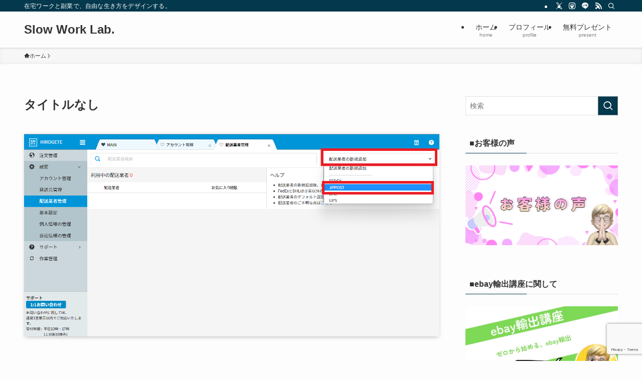

--- FILE ---
content_type: text/html; charset=utf-8
request_url: https://www.google.com/recaptcha/api2/anchor?ar=1&k=6LdtkLIkAAAAABaZQ22IyymUQXr3Hvv1G-0kUsPg&co=aHR0cHM6Ly9heWFubzEuY29tOjQ0Mw..&hl=en&v=PoyoqOPhxBO7pBk68S4YbpHZ&size=invisible&anchor-ms=20000&execute-ms=30000&cb=w13ufuf5wzt
body_size: 48625
content:
<!DOCTYPE HTML><html dir="ltr" lang="en"><head><meta http-equiv="Content-Type" content="text/html; charset=UTF-8">
<meta http-equiv="X-UA-Compatible" content="IE=edge">
<title>reCAPTCHA</title>
<style type="text/css">
/* cyrillic-ext */
@font-face {
  font-family: 'Roboto';
  font-style: normal;
  font-weight: 400;
  font-stretch: 100%;
  src: url(//fonts.gstatic.com/s/roboto/v48/KFO7CnqEu92Fr1ME7kSn66aGLdTylUAMa3GUBHMdazTgWw.woff2) format('woff2');
  unicode-range: U+0460-052F, U+1C80-1C8A, U+20B4, U+2DE0-2DFF, U+A640-A69F, U+FE2E-FE2F;
}
/* cyrillic */
@font-face {
  font-family: 'Roboto';
  font-style: normal;
  font-weight: 400;
  font-stretch: 100%;
  src: url(//fonts.gstatic.com/s/roboto/v48/KFO7CnqEu92Fr1ME7kSn66aGLdTylUAMa3iUBHMdazTgWw.woff2) format('woff2');
  unicode-range: U+0301, U+0400-045F, U+0490-0491, U+04B0-04B1, U+2116;
}
/* greek-ext */
@font-face {
  font-family: 'Roboto';
  font-style: normal;
  font-weight: 400;
  font-stretch: 100%;
  src: url(//fonts.gstatic.com/s/roboto/v48/KFO7CnqEu92Fr1ME7kSn66aGLdTylUAMa3CUBHMdazTgWw.woff2) format('woff2');
  unicode-range: U+1F00-1FFF;
}
/* greek */
@font-face {
  font-family: 'Roboto';
  font-style: normal;
  font-weight: 400;
  font-stretch: 100%;
  src: url(//fonts.gstatic.com/s/roboto/v48/KFO7CnqEu92Fr1ME7kSn66aGLdTylUAMa3-UBHMdazTgWw.woff2) format('woff2');
  unicode-range: U+0370-0377, U+037A-037F, U+0384-038A, U+038C, U+038E-03A1, U+03A3-03FF;
}
/* math */
@font-face {
  font-family: 'Roboto';
  font-style: normal;
  font-weight: 400;
  font-stretch: 100%;
  src: url(//fonts.gstatic.com/s/roboto/v48/KFO7CnqEu92Fr1ME7kSn66aGLdTylUAMawCUBHMdazTgWw.woff2) format('woff2');
  unicode-range: U+0302-0303, U+0305, U+0307-0308, U+0310, U+0312, U+0315, U+031A, U+0326-0327, U+032C, U+032F-0330, U+0332-0333, U+0338, U+033A, U+0346, U+034D, U+0391-03A1, U+03A3-03A9, U+03B1-03C9, U+03D1, U+03D5-03D6, U+03F0-03F1, U+03F4-03F5, U+2016-2017, U+2034-2038, U+203C, U+2040, U+2043, U+2047, U+2050, U+2057, U+205F, U+2070-2071, U+2074-208E, U+2090-209C, U+20D0-20DC, U+20E1, U+20E5-20EF, U+2100-2112, U+2114-2115, U+2117-2121, U+2123-214F, U+2190, U+2192, U+2194-21AE, U+21B0-21E5, U+21F1-21F2, U+21F4-2211, U+2213-2214, U+2216-22FF, U+2308-230B, U+2310, U+2319, U+231C-2321, U+2336-237A, U+237C, U+2395, U+239B-23B7, U+23D0, U+23DC-23E1, U+2474-2475, U+25AF, U+25B3, U+25B7, U+25BD, U+25C1, U+25CA, U+25CC, U+25FB, U+266D-266F, U+27C0-27FF, U+2900-2AFF, U+2B0E-2B11, U+2B30-2B4C, U+2BFE, U+3030, U+FF5B, U+FF5D, U+1D400-1D7FF, U+1EE00-1EEFF;
}
/* symbols */
@font-face {
  font-family: 'Roboto';
  font-style: normal;
  font-weight: 400;
  font-stretch: 100%;
  src: url(//fonts.gstatic.com/s/roboto/v48/KFO7CnqEu92Fr1ME7kSn66aGLdTylUAMaxKUBHMdazTgWw.woff2) format('woff2');
  unicode-range: U+0001-000C, U+000E-001F, U+007F-009F, U+20DD-20E0, U+20E2-20E4, U+2150-218F, U+2190, U+2192, U+2194-2199, U+21AF, U+21E6-21F0, U+21F3, U+2218-2219, U+2299, U+22C4-22C6, U+2300-243F, U+2440-244A, U+2460-24FF, U+25A0-27BF, U+2800-28FF, U+2921-2922, U+2981, U+29BF, U+29EB, U+2B00-2BFF, U+4DC0-4DFF, U+FFF9-FFFB, U+10140-1018E, U+10190-1019C, U+101A0, U+101D0-101FD, U+102E0-102FB, U+10E60-10E7E, U+1D2C0-1D2D3, U+1D2E0-1D37F, U+1F000-1F0FF, U+1F100-1F1AD, U+1F1E6-1F1FF, U+1F30D-1F30F, U+1F315, U+1F31C, U+1F31E, U+1F320-1F32C, U+1F336, U+1F378, U+1F37D, U+1F382, U+1F393-1F39F, U+1F3A7-1F3A8, U+1F3AC-1F3AF, U+1F3C2, U+1F3C4-1F3C6, U+1F3CA-1F3CE, U+1F3D4-1F3E0, U+1F3ED, U+1F3F1-1F3F3, U+1F3F5-1F3F7, U+1F408, U+1F415, U+1F41F, U+1F426, U+1F43F, U+1F441-1F442, U+1F444, U+1F446-1F449, U+1F44C-1F44E, U+1F453, U+1F46A, U+1F47D, U+1F4A3, U+1F4B0, U+1F4B3, U+1F4B9, U+1F4BB, U+1F4BF, U+1F4C8-1F4CB, U+1F4D6, U+1F4DA, U+1F4DF, U+1F4E3-1F4E6, U+1F4EA-1F4ED, U+1F4F7, U+1F4F9-1F4FB, U+1F4FD-1F4FE, U+1F503, U+1F507-1F50B, U+1F50D, U+1F512-1F513, U+1F53E-1F54A, U+1F54F-1F5FA, U+1F610, U+1F650-1F67F, U+1F687, U+1F68D, U+1F691, U+1F694, U+1F698, U+1F6AD, U+1F6B2, U+1F6B9-1F6BA, U+1F6BC, U+1F6C6-1F6CF, U+1F6D3-1F6D7, U+1F6E0-1F6EA, U+1F6F0-1F6F3, U+1F6F7-1F6FC, U+1F700-1F7FF, U+1F800-1F80B, U+1F810-1F847, U+1F850-1F859, U+1F860-1F887, U+1F890-1F8AD, U+1F8B0-1F8BB, U+1F8C0-1F8C1, U+1F900-1F90B, U+1F93B, U+1F946, U+1F984, U+1F996, U+1F9E9, U+1FA00-1FA6F, U+1FA70-1FA7C, U+1FA80-1FA89, U+1FA8F-1FAC6, U+1FACE-1FADC, U+1FADF-1FAE9, U+1FAF0-1FAF8, U+1FB00-1FBFF;
}
/* vietnamese */
@font-face {
  font-family: 'Roboto';
  font-style: normal;
  font-weight: 400;
  font-stretch: 100%;
  src: url(//fonts.gstatic.com/s/roboto/v48/KFO7CnqEu92Fr1ME7kSn66aGLdTylUAMa3OUBHMdazTgWw.woff2) format('woff2');
  unicode-range: U+0102-0103, U+0110-0111, U+0128-0129, U+0168-0169, U+01A0-01A1, U+01AF-01B0, U+0300-0301, U+0303-0304, U+0308-0309, U+0323, U+0329, U+1EA0-1EF9, U+20AB;
}
/* latin-ext */
@font-face {
  font-family: 'Roboto';
  font-style: normal;
  font-weight: 400;
  font-stretch: 100%;
  src: url(//fonts.gstatic.com/s/roboto/v48/KFO7CnqEu92Fr1ME7kSn66aGLdTylUAMa3KUBHMdazTgWw.woff2) format('woff2');
  unicode-range: U+0100-02BA, U+02BD-02C5, U+02C7-02CC, U+02CE-02D7, U+02DD-02FF, U+0304, U+0308, U+0329, U+1D00-1DBF, U+1E00-1E9F, U+1EF2-1EFF, U+2020, U+20A0-20AB, U+20AD-20C0, U+2113, U+2C60-2C7F, U+A720-A7FF;
}
/* latin */
@font-face {
  font-family: 'Roboto';
  font-style: normal;
  font-weight: 400;
  font-stretch: 100%;
  src: url(//fonts.gstatic.com/s/roboto/v48/KFO7CnqEu92Fr1ME7kSn66aGLdTylUAMa3yUBHMdazQ.woff2) format('woff2');
  unicode-range: U+0000-00FF, U+0131, U+0152-0153, U+02BB-02BC, U+02C6, U+02DA, U+02DC, U+0304, U+0308, U+0329, U+2000-206F, U+20AC, U+2122, U+2191, U+2193, U+2212, U+2215, U+FEFF, U+FFFD;
}
/* cyrillic-ext */
@font-face {
  font-family: 'Roboto';
  font-style: normal;
  font-weight: 500;
  font-stretch: 100%;
  src: url(//fonts.gstatic.com/s/roboto/v48/KFO7CnqEu92Fr1ME7kSn66aGLdTylUAMa3GUBHMdazTgWw.woff2) format('woff2');
  unicode-range: U+0460-052F, U+1C80-1C8A, U+20B4, U+2DE0-2DFF, U+A640-A69F, U+FE2E-FE2F;
}
/* cyrillic */
@font-face {
  font-family: 'Roboto';
  font-style: normal;
  font-weight: 500;
  font-stretch: 100%;
  src: url(//fonts.gstatic.com/s/roboto/v48/KFO7CnqEu92Fr1ME7kSn66aGLdTylUAMa3iUBHMdazTgWw.woff2) format('woff2');
  unicode-range: U+0301, U+0400-045F, U+0490-0491, U+04B0-04B1, U+2116;
}
/* greek-ext */
@font-face {
  font-family: 'Roboto';
  font-style: normal;
  font-weight: 500;
  font-stretch: 100%;
  src: url(//fonts.gstatic.com/s/roboto/v48/KFO7CnqEu92Fr1ME7kSn66aGLdTylUAMa3CUBHMdazTgWw.woff2) format('woff2');
  unicode-range: U+1F00-1FFF;
}
/* greek */
@font-face {
  font-family: 'Roboto';
  font-style: normal;
  font-weight: 500;
  font-stretch: 100%;
  src: url(//fonts.gstatic.com/s/roboto/v48/KFO7CnqEu92Fr1ME7kSn66aGLdTylUAMa3-UBHMdazTgWw.woff2) format('woff2');
  unicode-range: U+0370-0377, U+037A-037F, U+0384-038A, U+038C, U+038E-03A1, U+03A3-03FF;
}
/* math */
@font-face {
  font-family: 'Roboto';
  font-style: normal;
  font-weight: 500;
  font-stretch: 100%;
  src: url(//fonts.gstatic.com/s/roboto/v48/KFO7CnqEu92Fr1ME7kSn66aGLdTylUAMawCUBHMdazTgWw.woff2) format('woff2');
  unicode-range: U+0302-0303, U+0305, U+0307-0308, U+0310, U+0312, U+0315, U+031A, U+0326-0327, U+032C, U+032F-0330, U+0332-0333, U+0338, U+033A, U+0346, U+034D, U+0391-03A1, U+03A3-03A9, U+03B1-03C9, U+03D1, U+03D5-03D6, U+03F0-03F1, U+03F4-03F5, U+2016-2017, U+2034-2038, U+203C, U+2040, U+2043, U+2047, U+2050, U+2057, U+205F, U+2070-2071, U+2074-208E, U+2090-209C, U+20D0-20DC, U+20E1, U+20E5-20EF, U+2100-2112, U+2114-2115, U+2117-2121, U+2123-214F, U+2190, U+2192, U+2194-21AE, U+21B0-21E5, U+21F1-21F2, U+21F4-2211, U+2213-2214, U+2216-22FF, U+2308-230B, U+2310, U+2319, U+231C-2321, U+2336-237A, U+237C, U+2395, U+239B-23B7, U+23D0, U+23DC-23E1, U+2474-2475, U+25AF, U+25B3, U+25B7, U+25BD, U+25C1, U+25CA, U+25CC, U+25FB, U+266D-266F, U+27C0-27FF, U+2900-2AFF, U+2B0E-2B11, U+2B30-2B4C, U+2BFE, U+3030, U+FF5B, U+FF5D, U+1D400-1D7FF, U+1EE00-1EEFF;
}
/* symbols */
@font-face {
  font-family: 'Roboto';
  font-style: normal;
  font-weight: 500;
  font-stretch: 100%;
  src: url(//fonts.gstatic.com/s/roboto/v48/KFO7CnqEu92Fr1ME7kSn66aGLdTylUAMaxKUBHMdazTgWw.woff2) format('woff2');
  unicode-range: U+0001-000C, U+000E-001F, U+007F-009F, U+20DD-20E0, U+20E2-20E4, U+2150-218F, U+2190, U+2192, U+2194-2199, U+21AF, U+21E6-21F0, U+21F3, U+2218-2219, U+2299, U+22C4-22C6, U+2300-243F, U+2440-244A, U+2460-24FF, U+25A0-27BF, U+2800-28FF, U+2921-2922, U+2981, U+29BF, U+29EB, U+2B00-2BFF, U+4DC0-4DFF, U+FFF9-FFFB, U+10140-1018E, U+10190-1019C, U+101A0, U+101D0-101FD, U+102E0-102FB, U+10E60-10E7E, U+1D2C0-1D2D3, U+1D2E0-1D37F, U+1F000-1F0FF, U+1F100-1F1AD, U+1F1E6-1F1FF, U+1F30D-1F30F, U+1F315, U+1F31C, U+1F31E, U+1F320-1F32C, U+1F336, U+1F378, U+1F37D, U+1F382, U+1F393-1F39F, U+1F3A7-1F3A8, U+1F3AC-1F3AF, U+1F3C2, U+1F3C4-1F3C6, U+1F3CA-1F3CE, U+1F3D4-1F3E0, U+1F3ED, U+1F3F1-1F3F3, U+1F3F5-1F3F7, U+1F408, U+1F415, U+1F41F, U+1F426, U+1F43F, U+1F441-1F442, U+1F444, U+1F446-1F449, U+1F44C-1F44E, U+1F453, U+1F46A, U+1F47D, U+1F4A3, U+1F4B0, U+1F4B3, U+1F4B9, U+1F4BB, U+1F4BF, U+1F4C8-1F4CB, U+1F4D6, U+1F4DA, U+1F4DF, U+1F4E3-1F4E6, U+1F4EA-1F4ED, U+1F4F7, U+1F4F9-1F4FB, U+1F4FD-1F4FE, U+1F503, U+1F507-1F50B, U+1F50D, U+1F512-1F513, U+1F53E-1F54A, U+1F54F-1F5FA, U+1F610, U+1F650-1F67F, U+1F687, U+1F68D, U+1F691, U+1F694, U+1F698, U+1F6AD, U+1F6B2, U+1F6B9-1F6BA, U+1F6BC, U+1F6C6-1F6CF, U+1F6D3-1F6D7, U+1F6E0-1F6EA, U+1F6F0-1F6F3, U+1F6F7-1F6FC, U+1F700-1F7FF, U+1F800-1F80B, U+1F810-1F847, U+1F850-1F859, U+1F860-1F887, U+1F890-1F8AD, U+1F8B0-1F8BB, U+1F8C0-1F8C1, U+1F900-1F90B, U+1F93B, U+1F946, U+1F984, U+1F996, U+1F9E9, U+1FA00-1FA6F, U+1FA70-1FA7C, U+1FA80-1FA89, U+1FA8F-1FAC6, U+1FACE-1FADC, U+1FADF-1FAE9, U+1FAF0-1FAF8, U+1FB00-1FBFF;
}
/* vietnamese */
@font-face {
  font-family: 'Roboto';
  font-style: normal;
  font-weight: 500;
  font-stretch: 100%;
  src: url(//fonts.gstatic.com/s/roboto/v48/KFO7CnqEu92Fr1ME7kSn66aGLdTylUAMa3OUBHMdazTgWw.woff2) format('woff2');
  unicode-range: U+0102-0103, U+0110-0111, U+0128-0129, U+0168-0169, U+01A0-01A1, U+01AF-01B0, U+0300-0301, U+0303-0304, U+0308-0309, U+0323, U+0329, U+1EA0-1EF9, U+20AB;
}
/* latin-ext */
@font-face {
  font-family: 'Roboto';
  font-style: normal;
  font-weight: 500;
  font-stretch: 100%;
  src: url(//fonts.gstatic.com/s/roboto/v48/KFO7CnqEu92Fr1ME7kSn66aGLdTylUAMa3KUBHMdazTgWw.woff2) format('woff2');
  unicode-range: U+0100-02BA, U+02BD-02C5, U+02C7-02CC, U+02CE-02D7, U+02DD-02FF, U+0304, U+0308, U+0329, U+1D00-1DBF, U+1E00-1E9F, U+1EF2-1EFF, U+2020, U+20A0-20AB, U+20AD-20C0, U+2113, U+2C60-2C7F, U+A720-A7FF;
}
/* latin */
@font-face {
  font-family: 'Roboto';
  font-style: normal;
  font-weight: 500;
  font-stretch: 100%;
  src: url(//fonts.gstatic.com/s/roboto/v48/KFO7CnqEu92Fr1ME7kSn66aGLdTylUAMa3yUBHMdazQ.woff2) format('woff2');
  unicode-range: U+0000-00FF, U+0131, U+0152-0153, U+02BB-02BC, U+02C6, U+02DA, U+02DC, U+0304, U+0308, U+0329, U+2000-206F, U+20AC, U+2122, U+2191, U+2193, U+2212, U+2215, U+FEFF, U+FFFD;
}
/* cyrillic-ext */
@font-face {
  font-family: 'Roboto';
  font-style: normal;
  font-weight: 900;
  font-stretch: 100%;
  src: url(//fonts.gstatic.com/s/roboto/v48/KFO7CnqEu92Fr1ME7kSn66aGLdTylUAMa3GUBHMdazTgWw.woff2) format('woff2');
  unicode-range: U+0460-052F, U+1C80-1C8A, U+20B4, U+2DE0-2DFF, U+A640-A69F, U+FE2E-FE2F;
}
/* cyrillic */
@font-face {
  font-family: 'Roboto';
  font-style: normal;
  font-weight: 900;
  font-stretch: 100%;
  src: url(//fonts.gstatic.com/s/roboto/v48/KFO7CnqEu92Fr1ME7kSn66aGLdTylUAMa3iUBHMdazTgWw.woff2) format('woff2');
  unicode-range: U+0301, U+0400-045F, U+0490-0491, U+04B0-04B1, U+2116;
}
/* greek-ext */
@font-face {
  font-family: 'Roboto';
  font-style: normal;
  font-weight: 900;
  font-stretch: 100%;
  src: url(//fonts.gstatic.com/s/roboto/v48/KFO7CnqEu92Fr1ME7kSn66aGLdTylUAMa3CUBHMdazTgWw.woff2) format('woff2');
  unicode-range: U+1F00-1FFF;
}
/* greek */
@font-face {
  font-family: 'Roboto';
  font-style: normal;
  font-weight: 900;
  font-stretch: 100%;
  src: url(//fonts.gstatic.com/s/roboto/v48/KFO7CnqEu92Fr1ME7kSn66aGLdTylUAMa3-UBHMdazTgWw.woff2) format('woff2');
  unicode-range: U+0370-0377, U+037A-037F, U+0384-038A, U+038C, U+038E-03A1, U+03A3-03FF;
}
/* math */
@font-face {
  font-family: 'Roboto';
  font-style: normal;
  font-weight: 900;
  font-stretch: 100%;
  src: url(//fonts.gstatic.com/s/roboto/v48/KFO7CnqEu92Fr1ME7kSn66aGLdTylUAMawCUBHMdazTgWw.woff2) format('woff2');
  unicode-range: U+0302-0303, U+0305, U+0307-0308, U+0310, U+0312, U+0315, U+031A, U+0326-0327, U+032C, U+032F-0330, U+0332-0333, U+0338, U+033A, U+0346, U+034D, U+0391-03A1, U+03A3-03A9, U+03B1-03C9, U+03D1, U+03D5-03D6, U+03F0-03F1, U+03F4-03F5, U+2016-2017, U+2034-2038, U+203C, U+2040, U+2043, U+2047, U+2050, U+2057, U+205F, U+2070-2071, U+2074-208E, U+2090-209C, U+20D0-20DC, U+20E1, U+20E5-20EF, U+2100-2112, U+2114-2115, U+2117-2121, U+2123-214F, U+2190, U+2192, U+2194-21AE, U+21B0-21E5, U+21F1-21F2, U+21F4-2211, U+2213-2214, U+2216-22FF, U+2308-230B, U+2310, U+2319, U+231C-2321, U+2336-237A, U+237C, U+2395, U+239B-23B7, U+23D0, U+23DC-23E1, U+2474-2475, U+25AF, U+25B3, U+25B7, U+25BD, U+25C1, U+25CA, U+25CC, U+25FB, U+266D-266F, U+27C0-27FF, U+2900-2AFF, U+2B0E-2B11, U+2B30-2B4C, U+2BFE, U+3030, U+FF5B, U+FF5D, U+1D400-1D7FF, U+1EE00-1EEFF;
}
/* symbols */
@font-face {
  font-family: 'Roboto';
  font-style: normal;
  font-weight: 900;
  font-stretch: 100%;
  src: url(//fonts.gstatic.com/s/roboto/v48/KFO7CnqEu92Fr1ME7kSn66aGLdTylUAMaxKUBHMdazTgWw.woff2) format('woff2');
  unicode-range: U+0001-000C, U+000E-001F, U+007F-009F, U+20DD-20E0, U+20E2-20E4, U+2150-218F, U+2190, U+2192, U+2194-2199, U+21AF, U+21E6-21F0, U+21F3, U+2218-2219, U+2299, U+22C4-22C6, U+2300-243F, U+2440-244A, U+2460-24FF, U+25A0-27BF, U+2800-28FF, U+2921-2922, U+2981, U+29BF, U+29EB, U+2B00-2BFF, U+4DC0-4DFF, U+FFF9-FFFB, U+10140-1018E, U+10190-1019C, U+101A0, U+101D0-101FD, U+102E0-102FB, U+10E60-10E7E, U+1D2C0-1D2D3, U+1D2E0-1D37F, U+1F000-1F0FF, U+1F100-1F1AD, U+1F1E6-1F1FF, U+1F30D-1F30F, U+1F315, U+1F31C, U+1F31E, U+1F320-1F32C, U+1F336, U+1F378, U+1F37D, U+1F382, U+1F393-1F39F, U+1F3A7-1F3A8, U+1F3AC-1F3AF, U+1F3C2, U+1F3C4-1F3C6, U+1F3CA-1F3CE, U+1F3D4-1F3E0, U+1F3ED, U+1F3F1-1F3F3, U+1F3F5-1F3F7, U+1F408, U+1F415, U+1F41F, U+1F426, U+1F43F, U+1F441-1F442, U+1F444, U+1F446-1F449, U+1F44C-1F44E, U+1F453, U+1F46A, U+1F47D, U+1F4A3, U+1F4B0, U+1F4B3, U+1F4B9, U+1F4BB, U+1F4BF, U+1F4C8-1F4CB, U+1F4D6, U+1F4DA, U+1F4DF, U+1F4E3-1F4E6, U+1F4EA-1F4ED, U+1F4F7, U+1F4F9-1F4FB, U+1F4FD-1F4FE, U+1F503, U+1F507-1F50B, U+1F50D, U+1F512-1F513, U+1F53E-1F54A, U+1F54F-1F5FA, U+1F610, U+1F650-1F67F, U+1F687, U+1F68D, U+1F691, U+1F694, U+1F698, U+1F6AD, U+1F6B2, U+1F6B9-1F6BA, U+1F6BC, U+1F6C6-1F6CF, U+1F6D3-1F6D7, U+1F6E0-1F6EA, U+1F6F0-1F6F3, U+1F6F7-1F6FC, U+1F700-1F7FF, U+1F800-1F80B, U+1F810-1F847, U+1F850-1F859, U+1F860-1F887, U+1F890-1F8AD, U+1F8B0-1F8BB, U+1F8C0-1F8C1, U+1F900-1F90B, U+1F93B, U+1F946, U+1F984, U+1F996, U+1F9E9, U+1FA00-1FA6F, U+1FA70-1FA7C, U+1FA80-1FA89, U+1FA8F-1FAC6, U+1FACE-1FADC, U+1FADF-1FAE9, U+1FAF0-1FAF8, U+1FB00-1FBFF;
}
/* vietnamese */
@font-face {
  font-family: 'Roboto';
  font-style: normal;
  font-weight: 900;
  font-stretch: 100%;
  src: url(//fonts.gstatic.com/s/roboto/v48/KFO7CnqEu92Fr1ME7kSn66aGLdTylUAMa3OUBHMdazTgWw.woff2) format('woff2');
  unicode-range: U+0102-0103, U+0110-0111, U+0128-0129, U+0168-0169, U+01A0-01A1, U+01AF-01B0, U+0300-0301, U+0303-0304, U+0308-0309, U+0323, U+0329, U+1EA0-1EF9, U+20AB;
}
/* latin-ext */
@font-face {
  font-family: 'Roboto';
  font-style: normal;
  font-weight: 900;
  font-stretch: 100%;
  src: url(//fonts.gstatic.com/s/roboto/v48/KFO7CnqEu92Fr1ME7kSn66aGLdTylUAMa3KUBHMdazTgWw.woff2) format('woff2');
  unicode-range: U+0100-02BA, U+02BD-02C5, U+02C7-02CC, U+02CE-02D7, U+02DD-02FF, U+0304, U+0308, U+0329, U+1D00-1DBF, U+1E00-1E9F, U+1EF2-1EFF, U+2020, U+20A0-20AB, U+20AD-20C0, U+2113, U+2C60-2C7F, U+A720-A7FF;
}
/* latin */
@font-face {
  font-family: 'Roboto';
  font-style: normal;
  font-weight: 900;
  font-stretch: 100%;
  src: url(//fonts.gstatic.com/s/roboto/v48/KFO7CnqEu92Fr1ME7kSn66aGLdTylUAMa3yUBHMdazQ.woff2) format('woff2');
  unicode-range: U+0000-00FF, U+0131, U+0152-0153, U+02BB-02BC, U+02C6, U+02DA, U+02DC, U+0304, U+0308, U+0329, U+2000-206F, U+20AC, U+2122, U+2191, U+2193, U+2212, U+2215, U+FEFF, U+FFFD;
}

</style>
<link rel="stylesheet" type="text/css" href="https://www.gstatic.com/recaptcha/releases/PoyoqOPhxBO7pBk68S4YbpHZ/styles__ltr.css">
<script nonce="t_ftDO_6MVv53Mx9NBxGzw" type="text/javascript">window['__recaptcha_api'] = 'https://www.google.com/recaptcha/api2/';</script>
<script type="text/javascript" src="https://www.gstatic.com/recaptcha/releases/PoyoqOPhxBO7pBk68S4YbpHZ/recaptcha__en.js" nonce="t_ftDO_6MVv53Mx9NBxGzw">
      
    </script></head>
<body><div id="rc-anchor-alert" class="rc-anchor-alert"></div>
<input type="hidden" id="recaptcha-token" value="[base64]">
<script type="text/javascript" nonce="t_ftDO_6MVv53Mx9NBxGzw">
      recaptcha.anchor.Main.init("[\x22ainput\x22,[\x22bgdata\x22,\x22\x22,\[base64]/[base64]/[base64]/[base64]/[base64]/[base64]/KGcoTywyNTMsTy5PKSxVRyhPLEMpKTpnKE8sMjUzLEMpLE8pKSxsKSksTykpfSxieT1mdW5jdGlvbihDLE8sdSxsKXtmb3IobD0odT1SKEMpLDApO08+MDtPLS0pbD1sPDw4fFooQyk7ZyhDLHUsbCl9LFVHPWZ1bmN0aW9uKEMsTyl7Qy5pLmxlbmd0aD4xMDQ/[base64]/[base64]/[base64]/[base64]/[base64]/[base64]/[base64]\\u003d\x22,\[base64]\\u003d\\u003d\x22,\x22GMKYwrbDpcOcwpfDu8ONLRHCjMK3VSrCuMOkwqJCwpTDnsKfwpxgQsOOwoNQwrkMwqnDjHEWw7x2TsOJwqwVMsO8w77CscOWw6cdwrjDmMOGXsKEw4tewrPCpSM7CcOFw4A9w6PCtnXCtHfDtTkdwo9PYU/ClGrDpTYAwqLDjsOoeBpyw4lUNknCp8OFw5rClzrDnCfDrD7CisO1wq90w74Mw7PClEzCucKCQMKnw4Eea3NQw68ywoROX2x/fcKMw6FmwrzDqiMDwoDCq1/Cm0zCrGJ1wpXCqsKEw7fCtgMDwpp8w7xQFMOdwq3CgMOmwoTCscKFYl0IwoLChsKofRPDpsO/w4EBw4rDuMKUw4VibkfDqsKlIwHCrsK0wq50UhZPw7N5LsOnw5DCm8OCH1QIwoQRdsOJwr1tCQVqw6ZpZE3DssKpXTXDhmMhScOLwrrCi8OHw53DqMOZw5lsw5nDt8KcwoxCw7XDhcOzwo7CncOvRhgbw6zCkMOxw6nDlzwfNy1ww5/DpsO+BH/DjkXDoMO4QUPCvcOTb8KywrvDt8O2w7vCgsKZwqdtw5MtwpNkw5zDtmrCrXDDolbDo8KJw5PDti5lwqZ/Q8KjKsKrMcOqwpPCvcKdacKwwotlK352DcKjP8O1w7IbwrZhbcKlwrAOYjVSw5tlRsKkwocgw4XDpXlbfBPDisOvwrHCs8OfLy7CisOIwq8rwrEvw6RAN8OFV3dSFMO6dcKgNsOKMxrCjEEhw4PDoWARw4BOwrYaw7DCmUo4PcOCwprDkFgcw5/CnEzCqsKGCH3DlsOJKUhCfUcBOcKlwqfDpVjCncO2w53DmVXDmcOiagfDhwB3wqN/w75TwoLCjsKcwqYaBMKFdi3Cgj/ChAbChhDDjGcrw4/Dn8KYJCIqw60ZbMONwqQ0c8ONRXh3asOgM8OVTMOgwoDCjETCkEg+OsOOJRjCm8KqwobDr05MwqptNcOoI8OPw7PDgQB8w4XDsm5Ww6HCqMKiwqDDncOuwq3CjWHDijZXw6vCgxHCs8KxAlgRw6vDvsKLLkTCp8KZw5UpI1rDrkfCvsKhwqLCqzs/wqPCiQzCusOhw5gKwoAXw5HDug0OIcKPw6jDn1wJC8OPV8KvOR7DiMKsVjzCrcKnw7M7wo80IxHCj8OLwrMvcsOLwr4vR8OnVcOgCcOSPSZ+w5EFwpFgw7HDl2vDujvCosOPwp3ChcKhOsK6w7/CphnDm8OGQcOXYU8rGx8wJMKRwqXCghwJw7LCvEnCoDXCght/woTDlcKCw6dJGGstw73CrkHDnMKBDFw+w49Ef8KRw4gmwrJxw5LDrlHDgGt2w4UzwoYpw5XDj8OowpXDl8KOw5kNKcKCw5XCoT7DisOEbUPCtVTCpcO9EQ/Ck8K5anbCuMOtwp0NGjoWwozDuHA7W8O9ScOSwrnChSPCmcKCY8Oywp/DkjNnCS7CmRvDqMK+wqdCwqjCgcO6wqLDvwbDiMKcw5TCuC43wq3CtwvDk8KHJAkNCSDDgcOMdivDisKTwrcTwpHDiW8iw69fw5/[base64]/[base64]/DsMKgSsK+w7LCgQdCwo1Rw4hwSRvCqHTDvjBKQx4Ww75eIcKlG8KWw5UTJMKDH8Oofhg1w5HCs8KZw7fDj0jDhD/Diml5w4BBwodFwoLCpDd2wrPDhxQ9KcKbwqY6wrvDtcKNwpwPwo8gJcOyVEzDmEwOOsOAAhw7wp7Cg8K5Z8KWG2Uyw5F6TMKSDcKmw482w6bDrMOjDhggw7dlwpfCrkrDhMOjVMOoRhzDqcODw5lYw60GwrLDtD/Dthdyw7IGdTvDjRdTFsOkwpbComUfw57CgcOFbUMiwrbCuMO/w4fCpMOhUxpewrAHwpvDtREeTxnDvxzCusOWworCvRxJDcKNA8OQwqTDi3DDsHLCnMKoLHArw71uOzPDgMKLesK5w7fCqW7CvcKhw4oIWl1ow6DCr8O7wrsTw7TDvUPDqCjDnGURw5DDtsKmw7/CkMKSw4rCnSNRwrMPf8ODD2nCvDnDrxAFwpl3IXoEKMKxwpdKGA8meFjCjF/CncKqE8KebCTCjjwzw51uwrfCmh9zw5ZNbDvCgsKwwpVaw4PDvMOMQ1I1wpjDjMKvw5RmBMOTw5h8w7LDi8O8wrgCw5p8w6HCqMO6WzrDph/CnMOLZ2pwwpFlOULDisKYFcKhw7F9w51rw7HDscK2w7FywoXCjsOuw4vCq2dWQy/Cg8K8wojDhmFIw6NawpXCvXJ8wpjCn1rDiMKow4ZFw7/DjMO3woU0dsOsEcObwqXDgsKLwodAeVgEw7p2w6vCjCTCogMnaBIxHGvCnMKHccK7wo9CI8OifcKhYBBnasO8AzsLwrBzw7MmT8KPVcOgwpbCrVPCrS0vPsKAwp/[base64]/DrcOxwqJgwrXCkzwlMHLCosOrwqdXRX56w5hXw4sJdMKUw5TCgWwyw7w4PlHDvMKOw4gSw5vDhMK1HsK4QTAZNzV2DcOSw5rDksOvHBZRw7I6w5PDrsOiw6Iqw7jDq30vw4/CqmXCtUvCtcO9wo8hwpfCrMOpwowow4XDucOHw5fDhcOWRcO0JUrDiU03wq/CgMKEwpNMw6DDh8Khw54NGHrDg8OUw4gVwodBwojCri8Vw70WwrrDll1vwrZHMWfCtMKhw6kpCVIjwqPDm8O6O1pbLMOZw45dw68fUzIENcOHw60iZXA5aBkxwpdicMOpw6QPwr8xw5bCsMKew4svPMKtV2/[base64]/[base64]/E2nCgMOkJzhJwrTDhzQ4w71AODdaY0o0w7HDlcOcwp7DlcOowp4LwoZOQCQwwog4WBLCkcOGwozDgsKQw4nDgwnDqh07w5zCvMOJAMOJZi7DpFXDiRLCpsK3XCIiS2XCmUjDoMK0wqlOSyVvw4HDgidHdVrCrVrDlA4LUTLCr8KMasODRztiwpFDN8K3wqU6SyE/[base64]/CjCfCt8OJw4fCqMKqw4PDtcKbw4fCocKiw4s4w510wqjClsKMUULDnMKgMhhAw5soAxgdwqfDmVrDixfDgcKjwo1uX1bCmnFjwozCggHDscOwesOeZ8K7fWTCjMK7X2vDnEM1S8K1XMO6w6YPw7RANnIkwrpNw4obSMOGEcO2woldGMORwpzCpcK/CQhdw7xFw57DswtbwoXDq8K2MTTDg8KEw64mJsOvMMK/wpDDl8O2PsOURwxTwoksHsOwI8Ksw5DCillGwqBjRiNbwojCsMKBPMO4wpRCw7jCsMOpwp/CqQxwG8KgSsOTGj/DmQbCqMOsw73CvsKewrDDmcK7DVJFw6licDkzd8OdTA7Co8OXbcK2QsKbw7bCh3zDpyFvwoFmw6wfwqnDv2tSM8ObwqnDi2ZBw4NbJsKYwp3CiMOcw7J7PsK8NABdwrjDt8KYAMKDesOaZsKOwpMkwr3Dk14+w49VVBoow6vDssO5wp/Cg0lVYMO/wrLDssK6P8OEHcOPQmA5w6QUw6nCgMKgwpXCr8O2NMOGwrhEwqAIWsO6woXCu1BlfsO4PMKxwokkKWfDhE/DiVfDiELDgMKBw7o6w4fDrMO8w55jEzTCqSfDvhl0wooGbjrCrVfCvMOmw4l9B14Ow6HCssK1w6nCicKHVAkkw54Hwq8ABDNwW8KaSjrDt8Oxw5fCl8KkwoDDqsO5wozCvznCvsOgFRTCjwk7OhBrwo/DhcKHIsKrIMKNDHvDssKiw5kMWsKGBWNpdcKVT8K3YivCq0vDrMOnwqXDjcKqU8Oww4TDkMKkw6zDlWYxw6AJw7hJYFIqJix/wpfDs1rCj3rChSzDowfDg2DDvgHDqcOWwow7HxXChGhzXsOLwoo5wozDu8KTwrAxw4MzBMOBI8Kuw6tbQMKwwqfCuMK9w49lwoJtw5UzwrB3NsOJwrtbFz/CjVgow4vDqhrCj8Oxwo0sDVrCpGV9wqh9wqE/YsOQYsOAwrcgw5R+wq9Uw4RuJ07DpgLDmyHDmndXw6PDksK9b8O2w5LDl8KRwpPDvMKzwqbDtsKqw5jDj8OfNU1ydG5Zwr/CkzJLdcKCGMOCPcKTwoMzwq7DuQpRwoQgwq5RwphBZ0gXwotQXVdoKsKAJsO/[base64]/DohgwwqsBwrxrwpQ/EMOSX8K3w7c6XUHCs3fCpVHCiMOkTmRWSSsVw67Dr0c4LMKDwoFqwoU3wp/DjGPDrcOtacKqecKUKcO4wrQtwoopd2YWHm9XwrMQw7Yzw60ZUULDvMKOdMK6w6UHwq7DisKIw5PCuD8XwqrCqcOmLsKXwo7CusKTUl7CvWXDm8KHwpLDm8KSRsO1ESHCtcKlwqPDgwLCmMOTOB7CpMK3eGwQw5QZw4/Dp2/Dm2jDvcO2w7IlBRjDlG3DtMOnTsOWSMOnacOhZyLDpWZqwqRzSsOuPkFXUhZ7wqHCvMKEMEDCnMOrw5vDuMKXQwIaBhbDrsOUG8OEZXBZDBpnwonCjSN3w6/DvcOFCxctw5HCtcKrw7xiw5Aaw5DCmUR0w7cQGi9uw4bDqsKCwq3CjT7DlTdjUcK1LMOpwr3CtcO0w5U+QmBRNFwxV8OPFMKpH8OSV3jCjsKZOsKhMMKSw4XDrljCvBMoV0I8w4vDgsOyDwLCr8KKKQTCmsKYTCPChAfDj2nDkg7CpsK/wpsOw7nCn3BjcSXDr8KdecK9wpN/bmfCocKhFB87wrAnARwcDgMWw7fCpsOEwqInwp3Cl8OhRsOBJMKOESjDt8KbLMODFcOBw7Z6fgvCk8OlBsO1CcKuwoptFDk8wpfCqlAhM8OswrPCksKjwrpowq/[base64]/CplLCji1WfsKoT8OEXMOjCMOTfcOAP8KMw5rCnw7DtHzDiMKXf2rDukTCncKeIsKiw5nDssOuw7Bsw5zCpXwEOU/CtMKPw7TDtBvDtcKCwrExJMO6DsOHRMKow5lpw4/DpnPDsVbCkHXDnxvDqT7DlMOewqZTw5TCksOywrpmwpJnwocowoQhw7rDj8OZTDPCvSjDhhDDnMOXasK/HsKoMMOwNMOQJsKyHD5RejHCm8K4AMO2wpcqLDQiIcOvwqFlBcK6ZsOqOsOkw4jDucKrwpxzVsO0DXnCqxLDqxLCt2DCjRRYw5QgVG0fU8Klw7rCt3nDgB8ow6/CtgPDksOxasOdwotGwoDCo8K5wpodwqjCusOiw5Iaw7RIwpDCksOww7fCnRrDtwzCh8OkVQbCjcKfJMK1wrLDrU7DlMObw5RTWsO/w6lILcKabsK1w5ZLNMKow57CiMOVYDbDq3rDkRxvwq1RDwh4MwvCqk3CscKyWDllwp5PwotXw7/[base64]/[base64]/ClcOfw6rDtCDDtEJ7w6Fvfxs4A19obMKUwqHDvCHDkjXDq8Orw4w3woVowqwrTcKeRMOow4tiCT80bnLDtlc9TsOIwpNRwpPCnsO+EMKxwp7CmsODwqvCrMOpLMKtw7pST8O5wq/DucOmwq7DnsK6w640B8OdeMOaw7nClsKKw5tqw4/DhcOtckl+OwQFw6NLFCELw5A2wqoBRVnDgcKlwqM8w5JEVDvCtMOmYTbDnzQKwrrCpcK1UyLCvhcOw7PCpsK8w6zDucORwpo2w58OK1YOdMKlw73Dl0nClylBACbCoMOoI8KAwrDDusO0w7PCtcKHw4zCjiJywqljLMK1Z8Oxw5/CjEAawrotV8KKBMOgw43DoMO2wrJdH8KvwqUUZ8KCKhYew6DDt8OgwqnDtiEkDX8uSMKkwqDDrDxSw5Eyf8OOwplCbMKuw5vDv0sMwq0ZwrA5wqIvwozCtm/Cg8KiDCvDuUfDucOxKV7CisKcTzHCisOmcWsyw7HCmyfDncOUCMK0eT3CgsOVw7/DrsKTwq7DkHo9LmFiYcOxJmlQw6Z6J8OHw4B5bXo9w6XCuTQnHBVuw5zDjsO3GMOWw41mwodqwpsdwp3DnVRFNxxtCA0rOFHCr8OIfw0XfkrDiGXCjSjCmsOWPgFVOkp1VMKYwoLDiltSPz0Ew4TCucKwPMO/wqMvTsOHYHpIHwzCkcKwLmvCrn0/EcK9w7bCncK1IMOeKMONIyHDncOYwrHDthTDnEJ5asKNwqvCrsORw5Nhw6g2w4LCpmHDtCx/[base64]/ChcKPa8ORDMOsGgQ7Ny07UxBpwp7CkFDCvWAhAwnCosKDPHjDs8KfPF/Cjh0pbcKLSCnDmMKJwqLDkl0RfcKcasOiwp5Rwo/CkMOFfTMDw6XCn8Osw7RwNzXDiMOzw6Bjwo/DncOyLMOGCmZJwqbCpMOLw7x/wpvCvQ/DlQgQdsKmwrIkH2I7Q8KLccO4wrLDucObw4jDj8K1wrZKwpjCksO4FMOjHcOLdD/DsMOFwrpewpUgwpBNXyjChHPChB5zGcOgEWvDmsKobcKYXFzDgMOaEMONSEfDhMOyJljDkRLDscOhTcKDOivDksKXZGszb3JgWsOXMT0cw51SXcKXw6Juw7rCp1VMwp3Ci8KQw57DhMKAEcK4KywsD0l2MybCu8ODAR0LP8KjbAfCpsKCw4/CtVoTw6nDisOyeHVdwpAWbcK6Q8K3eAXCh8KiwqgNFGTDt8KUO8Olw5Jgw4zDpEnDphXDqAUMw6YFwo3CicOrwoovP1fDncOJwo3DpDhkw7zCocK/LsKIwojCuznCkcOuwpzCrMOmwrrClsOuw6jDglPDvMKsw7lid2FEw6PCmsKXw6TDi1JlCAnCkyVZW8KJc8K5wonCj8OwwrV7woQRFsOwS3DCpz3DuQbCjcKeNMO3w5piMcOlW8K+wr7CtMOUC8OMRsO3w4/[base64]/[base64]/CkhvDsDDCsMKRCVDDiMK9b8OoJsKHWMKmOT7DpcOKw5c0wonCh3BKLyXCgsKQw5YGe8KmRHjCpSfDr18SwpFxTTRWwr80fMO7AFDCmDbCp8Ouw5xIwp0iw5rCpWzDtMK0wp5ywqZLwot8wqY0XzvCncK+w500BsKxY8OPwoZdewxPMUoPHsOfw7tjw6/DiU1KwrnDhk4gf8KyKMKAcMKHXcKsw6xNNcONw4Qew5zDmQ9twpUKG8KewrEwBxlUwrE6LjPDr2lawpV0JcOLw6/Cl8KWAk58wrp1LhfCqz3DisKMw6kqwqdvw5vDugfClcOAwoHDgMO4Qxgnw5TCl1zCo8OEbC7Dp8OFZ8OpwpzCrmvDi8KGB8OaE1rDsnlmwpbDtsKvbcOcwq/CtMOwwobDuhITw5vCjxQ9woB6wqhgwrHCpcOGDGXDoFh+RzQIZiJuPcOGwrQeBsO3wqlVw5PDuMKNMsOWwq9WMwUFw4BjGA1Dw6oZGcO2PSAdwrrDmcK1wpo+dMO6Y8Oiw7/CpcKGwqVVw7bDjsKoI8Kswr7Dr0TCvCoPKMOhP1/CnyXCl3gMa1zCmMKfwow5w5lefsO6UhXCr8KwwpzDpsOxHhvDh8OJw55vwq5STH9cGsOkYTFjwq/CgMOJTyguSX5dX8K0S8OvBwDCqRkpZsK8OcOuY1s6wr/DicKedcKGw4dAekbCv2liZ0PDp8OPw7jDryLCnQHDuk/CuMOAJCNyTMKiVyFJwr0/wqbCmcOOAcKFLsKpHXx1wqTCvSw4DMKaw4HCl8KxKcKPwo7DqMOXSVYlJ8OcFMOhwo7Cu2jDqcKQdWPCnMOsUWPDoMOiUxc/[base64]/[base64]/ChMOPScKvw5rCm37Dig8Fw7zCmzAJwrPChsKqwr/[base64]/CoMOqw6ZqdMKVB8KJw75QwpQmwonDrsKbwpElbHHCo8Oiwr9WwoQQG8OdZcO7w7PDpBQDQ8O+BcKyw57DrcOzby9Bw6PDgzLDpwjCtSc0G1EMShrChcOeBxcRwqnCn0LCmUjCvsKlwojDvcOzcj3CtCTCmHlNQHvCgXrCvgPChMOKBhbDncKAw6XDv2Jbw49aw7LCoD/[base64]/CuMOJXF/[base64]/[base64]/DhArCkMOTbkDCq8KBL3dWF8OZCsOaDsOvwogqw7LCvHJZKcKOAcOYXsKIW8OFSyXDrmXCoUvDucKoA8OJNcKVwqt+aMKuZsOuwqoPwr42GX4QYcOZWSnCisKYwpjDjsKWw7rDpcOWZMKySsOhLcO8G8OAw5NSwr7Cq3XCqHd7SU3CgsKwO1/DiiQpSELDqzYdwpgRCcKDQ03CrQhJwr8nwozCqSbDpMO/w5pTw5gJw74sVzXDicOIwq9aR04Awq7ChWnDuMODasOPIsO5wqLDlCtmOyVhMB3DkEHDpArDg2XDmmoYTw8DasKjQRvCpXjChUfDoMKIw4XDhMO/[base64]/wrV+woocRMOGw7gEw43DvMKCJBYWV3UZAgY+CC7DisOzI3NGwpTDisOzw6LCk8Osw5pLwrPCmcOxw4DDtcOfNWpcw5doOsOLw73CkiTDusO0w6Acwp5jPcO3UMKDdkvDicKSw43CulZuShU/w40VVMKcw5TCncOVJERCw452AsOSLUvDuMK/[base64]/DsMOEw5XDmcKHwprDvcOSQcKxdHE2wr7CtlBNwpwQQMKgZG7Dn8K9wpHCmcKCw4HDs8OPJ8KsAMOvwpnCoijCucOEw7pSflFhwoHDjsKXS8OUPcKkP8KxwrY0MmsyeC0GYH/DujLDplTChsKLwq3CglDDnMOUccKqeMOuag8EwrcxI3YDwpI8wojCi8OQwrRYZWXCqMOMwrvCkmnDqcOKw7RxQ8KjwqdUMcKfQgHColZhwocgFUTDmn/DihzClsOubMKNB3HCv8O5wq7CjRVowoLCk8KAw4fCu8O4QsOzA3x7LsKIw5BNPDDDv3vCkk/Dn8OgFX8Iwo1UVDtiecKmwqnDq8OqUkDCjjdzSD0bZEXDmE4qHT7DqnTCqhM9PnHCr8OGwq7CrsOdwqrDlWgXw7fCvsKawpkSAsO0V8Kjw6sbw4onw73DqcOLwr5TAlNJaMKVVSs/w65xwodEYyRhMjvCnEnCj8KlwpZiPhYxwpXCtcOFw4Ujw5/Cu8OewpE4RMOUYVTDtBUffEfDqlDDjMOPwo0OwrJSCCVBwp3CkAZLA1UfQMOtw4fDqT7ClcONQsOvUB9vV3zCgErCjMOkw7zCvx/CoMKdNMKew5sGw6TCpcOWw5NSN8OPAsOuw4DCrShKJwbDgQbCimLDgsKNVsOoITUFw511PXbCksOcN8K0w412wr4iwqtHwqTDmcKYwrjDhkspN1nDrcOmw4/Dk8Oxwq7Ctx56wq8Kw5TDi2jDnsO9WcKew4DDo8KMBcKzSFtpVMOVw4nDqFDDuMOpWMORw4xXwoFIwprDiMOJw4vDplfCpMK8DMKWwr3DkMK0TsKuwrsgw4RNwrVqSMKpwoJJwo85cE/CnEDDu8O8TMOTw4fDixDCvQhsKXfDo8OBw7zDisO4w4zCtcOzwq7DrT3ChGs/[base64]/CumcJBFwdw6YvwoTCocK1w583Z8O8wpfCsEfCryjDiB/[base64]/[base64]/DlBrDqcOZwpNvw4XDmVHDqcOkKsKFMD8JH8KeD8KaIjnDkmTDrE1nZMKZwqDCiMKAwo/[base64]/CizZDwpoPNMO1w4nChEjCicKsKh7CoMKQGXnCkcOjZlbCpWLDpjk+c8KGw4oYw4PDtinChcKzwqrDl8KGS8Onw6g0wr/Dt8KXwoN2w53DtcKrV8KcwpUYVcOeVjhWw4XCn8KLwoElPUHDhH3DtAkQXHxxwpTCqsK/w5zCiMKSRsOTw4DDtlZ8GMO4wrUgwqzCgsKuDj3Ci8Klw5PDnAEqw6vCjktJwo0ZCsK7wqINOMOcUsK+ccOJZsOow6rDlgTCs8OMD2gyBQPDqcOgbcOSNWcYHi0Mw44Pwph/WcKew4ksYTlaAcO1HMKLwqzDtHbCicODw6PDqCDDpybCucOMOMO7wpFoWcKBRMKEWBDDk8OrwpXDpXhQwp7DhcKBeR7CosKlwq7CvQrDmsK2R1o1w7VrDcO7wq0Ww7PDkjbDnjM0dcOPwpcnecKHZVLCoh5Uw7DCucORCMKhwo/CvnrDk8O/ADTCtSvDk8OYDMOMcsOFwrXDrcKBA8OowpHCq8KEw6/CoiPDjcOEDWNRbQzChU5kwrxAwqE2w6/CmFVPa8KHJcOuAcORwr0zXcOJwoLCosKlBSDDpMK9w4ABNMKQcGMewpZ6JsKFaBg2fGIBw6QJRD9Za8OJVsOqVsOkwrzDvMO5w6F1w4M2RcO8wqN8QG8SwoDDkGwYHsOxZUwTwqfDhMKLw6M5w4zCisOxZcK+w7DCuyHDksORd8KQw5XDlR/[base64]/[base64]/wphXw5vCgnAjSVBcScKqW8K5dHfDlMO7w5B1LzZWw7LCksKne8KeBUDCl8OnQ1N+w4wDesKPB8OIwoUjw7oLM8Olw4NWwp4lwoXDjsO5fx8sKsOISWfCiH7CgcO8wqpAwosZwosow5/DvMONw5nCuXnDqhLCq8OJd8OXNjBnVU/CmAjCncKzLHdcSCFOZUbCuy57VFAIw5XCp8KfJMOULlEKwqbDplXDnxbChcOjw6/CtzA5ccO2wpcpSsKrbSbCqnTChsKvwoh8wonDqFvCuMKJeVYdw5/DvcO6bcOtHMO9woDDt0LCqnIFaUPDp8OPwpTDucKQMF/[base64]/[base64]/w4vDm8OLFcOHeGDCqzjDjMK4w47ChWVXWS86wqssw7oYw6zCunDDm8K8wonDjDIsCUE5wr0EVTEZfTPClcOKNsKrG3psBGbDg8KPIXzDi8KQd1vDu8O9KcOrwqsQwrsYcjXCpcKAwpvCgcOSw4HDiMOxw6/DnsO4wqXCg8KMasOsaBTDlmfDicKSacKmw68FVyQSMiPDsFIlbm7DkCg4w5piaElWKMKjwr7DocO6wqjCtmnDtSDCu3plcsO6dsKqwrdkP2PCnUhcw4ZXwonCrThdwrbCii7DmX8CSW7DgiLDiWdBw5g3esKwDMKLBWvCu8OTwoPCu8K5wqHCi8O0OcKsQsO7wrV/wp/Dr8KIwokBwpzDosKTTFXCrhc9wqXDjA7DtUvCq8KswqESwrLCuEzCugVGJ8OAw7rCnMOMPjPCkMKdwpEOw47ChB/[base64]/w7bCpFjCvsKYwq4dwo7DiG/[base64]/DMOKQivCth1uw6gvC3/DoMOYdMKJBhJ1PMOAN2drw7EBw6fCgsKGVgrCrS8Yw4jDosOQwo4OwrnDrMOowrjDsV3DmhNiwoLCmsOVwrExBmF+w59uw4E9w6TDpEdbbW/Ctj/[base64]/[base64]/D8OcCCDCn3V/w7LCqcOsw5LDnsOQWMOmFiYTwrRfQUfDh8OmwqJtw4TDm1XDsjTClsKIUMK+w5kRw5YLQGjChxzDnSNEWSTCnkfCpsK0OTzDvmJcw6nDh8KRw5/Ck2thw6NOE2rCvCpGw7DDg8OiKsONTjkYBkHCvgXCtcOawqTDiMK1wqrDusOTwr1Dw6rCu8KgYR8mwrJ5wr/[base64]/w6PCvsKpwpINJ8OGwp3DnlbDryfCv8OZw7vDhivDiHI3Wk0Uw68/KMOiPcOaw5hdw78QwoHDlMOZw6Qcw67DiXIzw4QRXsKAfjDDgApyw6Z6woBmTj/DiCc+wrRKZcKTwq45EcKCw70pw6EIX8KeXi0DP8KkR8K+UBxzw4tFeibDlsKKBMOswrnCoh3CoWvCtcOawonDjnp3NcK7w6fDssKQT8OCwokgwqTDssKKGcKiYMO8wrHDnsORIhE9wrYWeMKBE8OTwqrDqsOmG2V/QsORfsOSw6wJwrHDgsOBJ8Knb8KfBWXDtcKJwpl8V8KoZBFiFcOOw4dXwqgIcsOlIMOVwoZuw7QZw4DDssO7WzLDr8OjwrkMdhvDn8O9UcO/a0zCsHjCrcO9d24WKsKdG8OHKDUsf8O1D8Otf8KqbcO8Ogw/LEEsYsO1Cx4dTnzDvURJw7dHcC1wHsO1Qz/DoF5nw64ow7FDKylxw67Cv8K/Zk5dwr9pw7gyw6bDpj/Dp3XDtsK/[base64]/CqsOJADTDjMO3QALDnBPClMO7w6vCjsKpwqzDucOdWEXCrsKVFgAAMcKcwpbDuT83QnRQSMKLAMKaNn7ClWLCp8ORZzvDgMKjKMObeMKJwrI/IsOQTsO4PxRZBMKqwp9qTXvDvsO4UsO5FcO9S2bDmMOJw4HClsOeKErDsCxXw6s2w63DncKlw69QwqFPw7XCpsOCwoQBw4kJw5sDw4rCpcKIwobDgwnCrsOEIj3CvGPCvx7DgSLCnsOYDsOiNMOkw7HCnsK/SQTCqMOXw546X2LCisOyOsKHMMObYsOzaBDChgvDsBzDtC4TB14bZmB6w74Cw5bCtyPDq8KWeEsAKifDocKUw7Bqw7VeQyLCg8O0w5nDv8KCw7fCiQDDvMOPw4sBwovDp8K2w4xDIwTClcKnQsKbEcKjasO/McKFe8OHVClbJzDCgFzDmMONCHnDo8KFw7nCh8O3w5jDoR/CvAY+w7vDmH8KWzPDkiMhw7HChTLDlDgqcgnDhCVaEsOqw7Uke3bCmcO0ccO3wpDCssO7woLClsOnwognwqtjwpXCnwEgOUUOLMOMwo9Gwo8cw7QHwoLDrMOTJMKKeMOIemExWGIUwqd5ccKjCsKaa8OZw50Iw4Iuw7XCqj9UXsOnw6nDhcOiwqNUwp7CkG/DosOha8KsBE8WcV/CtsOzw7nDisKKwp/[base64]/Bg3DrGQ8w71xw4jCtWPCtcOFwrjCl8K6UG4fFMOeWnsQw7bDlcOsOCU5w6ZPwpDCmsKAemgyBcOTwpsKJMKDHSAuw4TClsKbwp1vbMK5Y8KHwoIKw7IePMOFw6Eyw4vCusO6B0bCnMKIw6hGwr5Mw6fCu8OvAXFeA8O4XsO0C37Cvh/[base64]/wr8/O8KCw67CjMKtSXvDisO7w4UGw70Jwq5kHzbCksO8wrw/wpXDswPCiSXCvMK1E8O8Si9MBzcXw4TDrhM9w6HDrsKNwqLDhz5FJWvDp8OhCcKmw6NcV0pdTsKcGsOuGztHfmzDm8ObbUJYwqYZwrA5F8Kpwo/[base64]/[base64]/[base64]/CpWLCpnxtwq7DnsOKw5nDjG3DjMK5wrHCusOAFcKQacK3ScKjwpfDkcOxN8K5w67Co8O+w4Q8YjbDoGXDmG93w5x1IsO7wrx2DcOPw68lTMK/A8Oqwpcmw6F6eFnClcKSYhjDrCbCkT/ClMKqDsO0wq8YwoPDpxVAHi92w5dNw7R9T8O1XRTDtgJoJmbCqcKHw5lCWsOwNcKJwpouE8KnwqhlSFk/w4XCisKbPnjChcOZwrvCnsOrdCt9wrVqG0cvXi3DsnJ0VFZKwozDhkkhRmtTUMOdwrzDsMKGw7vDonp7NXrCjsKPF8K5GsOaw47CrQQJw501KVPDpXA7wo3CigYww6bDtQbCl8O+TsK6w7ASw7p/[base64]/[base64]/DlMOHw5MIwo3CiVrDmsOifhIBTGkbw5g9AcKhw6zCi1hlw7LChG8oPC3Cg8Oaw6bCvMKsw5suw7HDk3Z8wofCuMOyO8KvwphMw4DDjjbDrMO+ODxPF8KKwps0T2MCw60ROlUWJsOjCcObw67DnMOxKEg8MxcBKsKNw5tTwq54Fm/CkAl3w7rDtG0Tw50aw6/DhXM4Zl3CqMOUw4UAH8O2wofDn1DDtMO/wrnDjMONW8K8w4HCk1gUwp4cWMO3w4rCnsOKAFEtw4jDvFfCo8OqPT3DpMO+wqfDpsOrwoXDpiTDvMK0w4TCqWwhBHA8FmJJFcOwMw0tNg9vKlPDozPDhRlsw6/DrlIYNsKiwoMHw6XCikbDmyXDrMO5w6liJE0GZsO9Zj3CgsO+LALDg8Obw79Swp4EHMOqw7psXMOXSnh+ZMOiw4HDsDw9w6XDmBzCuEXDrFHDhsOgw5J8w7bCtljCvRQAw4Mawq7DnMO/woFfYHXDrMKkfmYtcyZcwoBpNW7CtsOqU8OCNWVhw5FAwpVzZsKfQ8OkwoTDlsKew4/[base64]/woU8fkhKw5PDscOTwrHCrMK/[base64]/[base64]/[base64]/DgsKvwpUsDcK3ZlnDlnwPwpMYS8OkAAJzN8OMwqZwD1XCu03CiF/[base64]/[base64]/Dp8OLdMOjV0hXTsKEcCXCosO/ScO1w7BkZsOjSkbCm382TMKjwr/DsHXDscK+C2oqABTCoRFQw5JbX8K4w7DDmh1vwpA8wpvDphjCqHTCjVzDtMKow5pLfcKHLsKgw4hcwrfDjTfDhMKrw7XDtMO0CMK2QMOueTU7wprCiifCih3ClwFNw7lAwrvCocOfw4p0KcK7Z8KJw4/[base64]/w53CgcK2w6zDscO6EcOrIRbCqsOLEMOaZX3DqsKPwp1IwpbDhcOnw6/DgBfCq2HDkMKTXH7Dh0PClE53wovCsMOJw7ItwrzCusKdEsK1w7zDi8ObwroresOww4jDl0bCgBjDlCfDgwTDrcOhTsKpwofDg8ODw73DocOfw4bCtmLCp8OMBsOZcQHCscOWL8KFw44LAVtNU8O/RcKvRA0cVUzDgsKCwq7CksO1wphxwp8NPCbDul7DnWjDnsOiwoXCmXEXw7Nxdxsyw7HDjijDtjxaVSvDqDENwojDrS/CgcOlwrfDvDrDm8Kxw7c/wpEuw61Cw7vDi8ORw4fDoyVHAl5uRCZPwrjDiMOqw7PDlsKEw63Cjh/CmhkodDpyL8KiFnjDgnMaw67CncKlNMOBwoN+EMKPwq/DrsONwoslw4rDhMOjw7fDlsKnTcKKQmjCgMKNw43CtDzDugbDgsK2wr7CpwxTwrxvw61Gwr/DksK+Vix/bRjDgcKzMx/[base64]/CrXTCu3Mfw45Ow6xOBzvDusKdJm9WVAF8wqfDvDhOwpLDmsKWAyDCvcKiw5zDkUHDqEHCjcKywpbCsMK8w6EIQcOVwpHCr0TCgVXCgnvCoQRDwoRvw4rDrhDDizAODcKdasOowqFGw41+Lx3CqjRkwoZeI8KrLwFkw5g6wo13woN+w7rDqMKuw57Ds8KewqN/w4tJw4zCkMKaXh7Dq8OVaMOBw6hGYcKDCQ0uw6MHw57DjcO2di5+w7N2w5DCpH4Xw6V8EXB/IsK1Ww/CpsOMw73CtkTDm0IxdCVcYcKDcMO6wrfDix1AZHHCncOJNcOxf25rFQVRw63CvXIPQSsMwp3DmsOsw4oIwr/Dv1tDdj0IwqvDi3EYwrrCqsKQw5MDw5wTL3vDtcKSdMOPw6MTJsKsw5xnYjLDgsO5WsO7W8OPTBDCkU/CjgPDl0nCkcKIIsOhCMOhD0XDuxDDqiTDtsOZwrPCiMK3w6QSecK6w7BLFCHDtgfCsmXDkWXDkRIkUFDDjsOWw5TDoMKTwp7DhFtfYEnCo0FWQMK4w7fCj8Ksw5jCox/DmRkxS0YmcG5DcnLDhELCtcKWwpvCrMKAD8KJw6rDr8OeIXrDg2zDjlPDiMO7OcOdwqjDnMK4w5bDjsKULwJlwol4wprDgVdXwqXCncO/[base64]/wpUQYMKXwq1aw6lSBx4Jw4VDOHg/w5zDqBXDvcOmEsOXJcOTKkEKeyNFwo7CrMOtwpYmd8KkwqkEw4oXw6XCucOWFycxPV7CkcOgw4zCjkHDisOTTsKxA8OadDTClcKYOMOzC8KeRy/DsTEqXFTCjMO/JsKrw4jDnMK+HcO+w4YJw4o+woXDjR5ZTgLDgUHCqTkPMMOhb8KRc8OgN8O0DMKhwrRuw6jCjDXCtsO+HMOKwqDCkWLCgcOsw7gQf1Qow6ErwpzCuwjCsTfDtik5bcOnHcOVw5BwCsK8w7JNElXDnUtXwrnDogvDjWtcYArDgsKJMsKnYMKhw7UfwoIFOcOHamoBw5/CusOOw5DCrcKHLTYYBsKjTMK0w7vClcOsfcKpecKgwqJaaMO2Y8KOWMObEsKTSMOIwp/DqwBjwrx/Q8OucW8gLsKqwp3Dky7CsTQnw5DCr2HCkMKTwoPDjDPCmMOxwoTDiMKcZ8OACQ7CjMOGC8KZARxteClrbC/CkmFfw5TDr3HCpkvCucOhFcOPWVBGA33Di8OIw799BWLCqsO1wq7DnsKPwp06PsKbwp5Pa8KKNcOBRMOWw4jDr8K8DyvCsxt4CE8/wrcpccKJeHtRLsOowozCkMOMwpZtJcKWw7vCmzIrwrXCpcO8w4LDhcKywrR4w5bDi1bCvQ/Co8OJwq7DocOJw4rDsMOtwq7DiMKZf3kcOcKEw5dbw7EdSWzCqVHCv8KDwqfDo8OHK8Kawo7CgsOCW3UrTywvUsK7EMOLw5jDn3vCkSwKwp/[base64]/DrxIbVcKwSsO9Fm7CtMO4woPDkCPDn2oYBsOyw63DosOzEjDCgcKROcO8w60EZEbCmURxw5fCtFxXw4pxwrEFwrjCu8KXw7rCgwIuw5PDkCEsRsKMBBJnfsKgCRZHwr9BwrE+cG/Ci2nCm8K0woJ2wqjDn8KOw6gHw5Ysw6tUwrvDqsKLTMO9RTMfHn/[base64]/CsxxBTmNQQ8KRDjQFwpYxwofDqG19wrvDv8KYwprCpSk5KMK9wrjDkcOPwpUHwqcZLD83Sw7CjAPDnwHCvH3Do8KKOsO/wojDiQzDpVgDw55oGsKSBw/Cv8Kew5vCg8K8H8KTRkBdwrdjwponw6Jowpk3T8KGVDI5MChgZ8OTSmXCgMKMw4xtw73DtEpOwpcow6Mnwp1KcmRbZ2QvNMO+elPCvXnDo8OtWmtCwq7DlsO9w6oQwrfDjmwWTxIUw77CkMKZS8OHCsKJw6RFcE/DoDnDhml7wpBaNMKuw7LDocKfb8KTH2PDhcOyW8OOYMK5I1fDtcOfwr7CpBrDnVtmwpQUdMKzwpw0w7XCl8OBOzXCrcOZwqMuGRwDw68YIj1pw4QhScOCwpHDvcOcTlcvECzCn8Kjw4jDhHLCkMO2VMK1GH7DssK9KRDCtgtpGiVzZsOTwr/DisOywr/DvC5AHsKnOkvCqmEVwoBUwrvClMKgACBaAcK4VsOfZhHDghPDrcOxJH9RZl4zw5fDqUHDjnPCkEI\\u003d\x22],null,[\x22conf\x22,null,\x226LdtkLIkAAAAABaZQ22IyymUQXr3Hvv1G-0kUsPg\x22,0,null,null,null,1,[21,125,63,73,95,87,41,43,42,83,102,105,109,121],[1017145,130],0,null,null,null,null,0,null,0,null,700,1,null,0,\[base64]/76lBhnEnQkZnOKMAhnM8xEZ\x22,0,0,null,null,1,null,0,0,null,null,null,0],\x22https://ayano1.com:443\x22,null,[3,1,1],null,null,null,1,3600,[\x22https://www.google.com/intl/en/policies/privacy/\x22,\x22https://www.google.com/intl/en/policies/terms/\x22],\x220CvHS8KOvCFG2A2qPv0nmBktrWPJ+9YI3CpshGRq31Q\\u003d\x22,1,0,null,1,1769206361059,0,0,[102],null,[143,25],\x22RC-Aayf97Vag1WoRA\x22,null,null,null,null,null,\x220dAFcWeA6mLR3KNaep1eR0Ub2bTOmeSlarZMIuxGViKW8-JyO9nfQp8HDrP3TsRmYDS6IhQUYOIBDwfoZIRmjWJwMi9k62iunvLQ\x22,1769289160953]");
    </script></body></html>